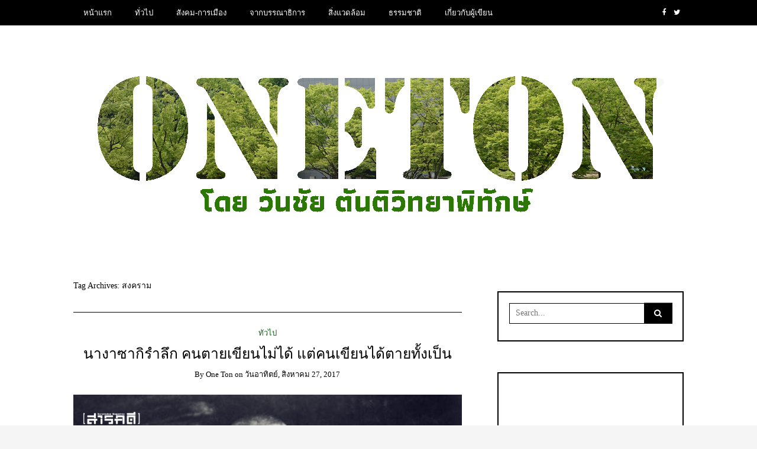

--- FILE ---
content_type: text/html; charset=UTF-8
request_url: https://www.sarakadee.com/blog/oneton/?tag=%E0%B8%AA%E0%B8%87%E0%B8%84%E0%B8%A3%E0%B8%B2%E0%B8%A1
body_size: 10126
content:
<!DOCTYPE html>
<!--[if IE 9]><html class="no-js ie9" lang="th" prefix="og: http://ogp.me/ns#"><![endif]-->
<!--[if gt IE 9]><!--><html class="no-js" lang="th" prefix="og: http://ogp.me/ns#"><!--<![endif]-->

<head>
  <meta charset="UTF-8">
  <meta name="viewport" content="width=device-width, initial-scale=1">
  <link rel="profile" href="http://gmpg.org/xfn/11">
  
	<title>สงคราม Archives - ONE TON</title>

<!-- This site is optimized with the Yoast SEO plugin v11.1.1 - https://yoast.com/wordpress/plugins/seo/ -->
<link rel="canonical" href="https://www.sarakadee.com/blog/oneton/?tag=%e0%b8%aa%e0%b8%87%e0%b8%84%e0%b8%a3%e0%b8%b2%e0%b8%a1" />
<meta property="og:locale" content="th_TH" />
<meta property="og:type" content="object" />
<meta property="og:title" content="สงคราม Archives - ONE TON" />
<meta property="og:url" content="https://www.sarakadee.com/blog/oneton/?tag=%e0%b8%aa%e0%b8%87%e0%b8%84%e0%b8%a3%e0%b8%b2%e0%b8%a1" />
<meta property="og:site_name" content="ONE TON" />
<meta name="twitter:card" content="summary_large_image" />
<meta name="twitter:title" content="สงคราม Archives - ONE TON" />
<script type='application/ld+json' class='yoast-schema-graph yoast-schema-graph--main'>{"@context":"https://schema.org","@graph":[{"@type":"Organization","@id":"https://www.sarakadee.com/blog/oneton/#organization","name":"","url":"https://www.sarakadee.com/blog/oneton/","sameAs":[]},{"@type":"WebSite","@id":"https://www.sarakadee.com/blog/oneton/#website","url":"https://www.sarakadee.com/blog/oneton/","name":"ONE TON","publisher":{"@id":"https://www.sarakadee.com/blog/oneton/#organization"},"potentialAction":{"@type":"SearchAction","target":"https://www.sarakadee.com/blog/oneton/?s={search_term_string}","query-input":"required name=search_term_string"}},{"@type":"CollectionPage","@id":"https://www.sarakadee.com/blog/oneton/?tag=%e0%b8%aa%e0%b8%87%e0%b8%84%e0%b8%a3%e0%b8%b2%e0%b8%a1#webpage","url":"https://www.sarakadee.com/blog/oneton/?tag=%e0%b8%aa%e0%b8%87%e0%b8%84%e0%b8%a3%e0%b8%b2%e0%b8%a1","inLanguage":"th","name":"\u0e2a\u0e07\u0e04\u0e23\u0e32\u0e21 Archives - ONE TON","isPartOf":{"@id":"https://www.sarakadee.com/blog/oneton/#website"}}]}</script>
<!-- / Yoast SEO plugin. -->

<link rel='dns-prefetch' href='//fonts.googleapis.com' />
<link rel='dns-prefetch' href='//s.w.org' />
<link rel="alternate" type="application/rss+xml" title="ONE TON &raquo; ฟีด" href="https://www.sarakadee.com/blog/oneton/?feed=rss2" />
<link rel="alternate" type="application/rss+xml" title="ONE TON &raquo; ฟีดความเห็น" href="https://www.sarakadee.com/blog/oneton/?feed=comments-rss2" />
<link rel="alternate" type="application/rss+xml" title="ONE TON &raquo; สงคราม ฟีดป้ายกำกับ" href="https://www.sarakadee.com/blog/oneton/?feed=rss2&#038;tag=%e0%b8%aa%e0%b8%87%e0%b8%84%e0%b8%a3%e0%b8%b2%e0%b8%a1" />
		<script type="text/javascript">
			window._wpemojiSettings = {"baseUrl":"https:\/\/s.w.org\/images\/core\/emoji\/12.0.0-1\/72x72\/","ext":".png","svgUrl":"https:\/\/s.w.org\/images\/core\/emoji\/12.0.0-1\/svg\/","svgExt":".svg","source":{"concatemoji":"https:\/\/www.sarakadee.com\/blog\/oneton\/wp-includes\/js\/wp-emoji-release.min.js?ver=5.2.11"}};
			!function(e,a,t){var n,r,o,i=a.createElement("canvas"),p=i.getContext&&i.getContext("2d");function s(e,t){var a=String.fromCharCode;p.clearRect(0,0,i.width,i.height),p.fillText(a.apply(this,e),0,0);e=i.toDataURL();return p.clearRect(0,0,i.width,i.height),p.fillText(a.apply(this,t),0,0),e===i.toDataURL()}function c(e){var t=a.createElement("script");t.src=e,t.defer=t.type="text/javascript",a.getElementsByTagName("head")[0].appendChild(t)}for(o=Array("flag","emoji"),t.supports={everything:!0,everythingExceptFlag:!0},r=0;r<o.length;r++)t.supports[o[r]]=function(e){if(!p||!p.fillText)return!1;switch(p.textBaseline="top",p.font="600 32px Arial",e){case"flag":return s([55356,56826,55356,56819],[55356,56826,8203,55356,56819])?!1:!s([55356,57332,56128,56423,56128,56418,56128,56421,56128,56430,56128,56423,56128,56447],[55356,57332,8203,56128,56423,8203,56128,56418,8203,56128,56421,8203,56128,56430,8203,56128,56423,8203,56128,56447]);case"emoji":return!s([55357,56424,55356,57342,8205,55358,56605,8205,55357,56424,55356,57340],[55357,56424,55356,57342,8203,55358,56605,8203,55357,56424,55356,57340])}return!1}(o[r]),t.supports.everything=t.supports.everything&&t.supports[o[r]],"flag"!==o[r]&&(t.supports.everythingExceptFlag=t.supports.everythingExceptFlag&&t.supports[o[r]]);t.supports.everythingExceptFlag=t.supports.everythingExceptFlag&&!t.supports.flag,t.DOMReady=!1,t.readyCallback=function(){t.DOMReady=!0},t.supports.everything||(n=function(){t.readyCallback()},a.addEventListener?(a.addEventListener("DOMContentLoaded",n,!1),e.addEventListener("load",n,!1)):(e.attachEvent("onload",n),a.attachEvent("onreadystatechange",function(){"complete"===a.readyState&&t.readyCallback()})),(n=t.source||{}).concatemoji?c(n.concatemoji):n.wpemoji&&n.twemoji&&(c(n.twemoji),c(n.wpemoji)))}(window,document,window._wpemojiSettings);
		</script>
		<style type="text/css">
img.wp-smiley,
img.emoji {
	display: inline !important;
	border: none !important;
	box-shadow: none !important;
	height: 1em !important;
	width: 1em !important;
	margin: 0 .07em !important;
	vertical-align: -0.1em !important;
	background: none !important;
	padding: 0 !important;
}
</style>
	<link rel='stylesheet' id='wp-block-library-css'  href='https://www.sarakadee.com/blog/oneton/wp-includes/css/dist/block-library/style.min.css?ver=5.2.11' type='text/css' media='all' />
<link rel='stylesheet' id='st-widget-css'  href='https://www.sarakadee.com/blog/oneton/wp-content/plugins/share-this/css/style.css?ver=5.2.11' type='text/css' media='all' />
<link rel='stylesheet' id='wp-pagenavi-css'  href='https://www.sarakadee.com/blog/oneton/wp-content/plugins/wp-pagenavi/pagenavi-css.css?ver=2.70' type='text/css' media='all' />
<link rel='stylesheet' id='WRT-style-css'  href='https://www.sarakadee.com/blog/oneton/wp-content/themes/writee/style.css?ver=5.2.11' type='text/css' media='all' />
<link rel='stylesheet' id='WRT-main-style-css'  href='https://www.sarakadee.com/blog/oneton/wp-content/themes/writee/assets/css/style-ltr.css?ver=5.2.11' type='text/css' media='all' />
<link rel='stylesheet' id='WRT-google_fonts-css'  href='https://fonts.googleapis.com/css?family=Trirong&#038;ver=5.2.11' type='text/css' media='all' />
<script type='text/javascript' src='https://www.sarakadee.com/blog/oneton/wp-includes/js/jquery/jquery.js?ver=1.12.4-wp'></script>
<script type='text/javascript' src='https://www.sarakadee.com/blog/oneton/wp-includes/js/jquery/jquery-migrate.min.js?ver=1.4.1'></script>
<script type='text/javascript' src='https://www.sarakadee.com/blog/oneton/wp-content/plugins/google-analyticator/external-tracking.min.js?ver=6.5.4'></script>
<link rel='https://api.w.org/' href='https://www.sarakadee.com/blog/oneton/index.php?rest_route=/' />
<link rel="EditURI" type="application/rsd+xml" title="RSD" href="https://www.sarakadee.com/blog/oneton/xmlrpc.php?rsd" />
<link rel="wlwmanifest" type="application/wlwmanifest+xml" href="https://www.sarakadee.com/blog/oneton/wp-includes/wlwmanifest.xml" /> 
<meta name="generator" content="WordPress 5.2.11" />
		<!-- Custom Logo: hide header text -->
		<style id="custom-logo-css" type="text/css">
			.site-title, .site-description {
				position: absolute;
				clip: rect(1px, 1px, 1px, 1px);
			}
		</style>
		<link rel='stylesheet' type='text/css' media='screen' href='http://www.sarakadee.com/blog/oneton/wp-content/plugins/google-analytics-visits/css/style.css' />
<script charset="utf-8" type="text/javascript">var switchTo5x=false;</script>
<script charset="utf-8" type="text/javascript" src="http://w.sharethis.com/button/buttons.js"></script>
<script charset="utf-8" type="text/javascript">stLight.options({"publisher":"56a5cc80-17d1-420d-8d79-b2a9d846daf5"});var st_type="wordpress3.8.1";</script>
<style type="text/css">html, body {font-size:14px;line-height:1.2;}.entry-content a:not([class]), a:active, a:focus, a:hover{color:#1b601a}.social-navigation.theme-colors,
		.comments-area .comments-list .comment .comment-meta .comment-header .comment-reply,
		.entry .entry-header .entry-meta .entry-cat,
		.entry .entry-quote-author,
		.widget.widget_recent-post .entry-list .entry .entry-meta .entry-cat, 
		.widget.widget_popular-post .entry-list .entry .entry-meta .entry-cat, 
		.widget.widget_posts .entry-list .entry .entry-meta .entry-cat, 
		.widget.widget_recent_posts .entry .entry-meta .entry-cat, 
		.widget.widget_related_posts .entry .entry-meta .entry-cat,
		.widget.widget_categories ul li a:hover,
		.widget.widget_product_categories ul li a:hover,
		.widget.widget_archive ul li a:hover,
		.widget.widget_archives ul li a:hover,
		.widget.widget_twitter .tweets-list .tweet a,
		.widget.widget_recent_comments .recentcomments span a{ color :#1b601a}.widget.widget_categories ul li a:before,
		.widget.widget_product_categories ul li a:before,
		.widget.widget_archive ul li a:before, 
		.widget.widget_archives ul li a:before
		.widget.widget_archives ul li a:before {background-color: #1b601a }.widget.widget_tag_cloud .tagcloud a:hover {
			color:#1b601a;
			border-color:#1b601a}.pace-running .pace{background-color:#ffffff;}
	.pace-done .pace{background-color:transparent;}
	.pace {
	  -webkit-pointer-events: none;
	  pointer-events: none;

	  -webkit-user-select: none;
	  -moz-user-select: none;
	  user-select: none;

	  position: fixed;
	  top: 0;
	  left: 0;
	  width: 100%;
	  z-index:9999;

	  -webkit-transform: translate3d(0, -50px, 0);
	  -ms-transform: translate3d(0, -50px, 0);
	  transform: translate3d(0, -50px, 0);

	  -webkit-transition: -webkit-transform .5s ease-out;
	  -ms-transition: -webkit-transform .5s ease-out;
	  transition: transform .5s ease-out;
	}

	.pace.pace-active {
	  -webkit-transform: translate3d(0, 0, 0);
	  -ms-transform: translate3d(0, 0, 0);
	  transform: translate3d(0, 0, 0);
	}

	.pace .pace-progress {
	  display: block;
	  position: fixed;
	  z-index: 2000;
	  top: 0;
	  right: 100%;
	  width: 100%;
	  height: 5px;
	  background:#1b601a;
	  pointer-events: none;
	}
   </style><script> 
	var RTL = false;
	</script>		<style type="text/css">.recentcomments a{display:inline !important;padding:0 !important;margin:0 !important;}</style>
		<!-- Google Analytics Tracking by Google Analyticator 6.5.4: http://www.videousermanuals.com/google-analyticator/ -->
<script type="text/javascript">
    var analyticsFileTypes = [''];
    var analyticsSnippet = 'enabled';
    var analyticsEventTracking = 'enabled';
</script>
<script type="text/javascript">
	var _gaq = _gaq || [];
  
	_gaq.push(['_setAccount', 'UA-7473821-2']);
    _gaq.push(['_addDevId', 'i9k95']); // Google Analyticator App ID with Google
	_gaq.push(['_trackPageview']);

	(function() {
		var ga = document.createElement('script'); ga.type = 'text/javascript'; ga.async = true;
		                ga.src = ('https:' == document.location.protocol ? 'https://ssl' : 'http://www') + '.google-analytics.com/ga.js';
		                var s = document.getElementsByTagName('script')[0]; s.parentNode.insertBefore(ga, s);
	})();
</script>
  
</head>
<body id="site-body" class="archive tag tag-500 wp-custom-logo theme-header4">
<div class="site-mobile-navigation"></div>
<div class="site-wrapper  shadow-wrapper">

		<header id="site-header" class="site-header">
		<div class="site-header-top">
			<div class="site-container">
				<div class="site-row">
					
					<div class="site-header-top-left site-column-9">
					
												<nav class="primary-navigation" id="primary-navigation">
							
							<ul id="menu-%e0%b9%80%e0%b8%a1%e0%b8%99%e0%b8%b9" class=""><li id="menu-item-1123" class="menu-item menu-item-type-custom menu-item-object-custom menu-item-home menu-item-1123"><a href="http://www.sarakadee.com/blog/oneton">หน้าแรก</a></li>
<li id="menu-item-1118" class="menu-item menu-item-type-taxonomy menu-item-object-category menu-item-1118"><a href="https://www.sarakadee.com/blog/oneton/?cat=1">ทั่วไป</a></li>
<li id="menu-item-1119" class="menu-item menu-item-type-taxonomy menu-item-object-category menu-item-1119"><a href="https://www.sarakadee.com/blog/oneton/?cat=9">สังคม-การเมือง</a></li>
<li id="menu-item-1120" class="menu-item menu-item-type-taxonomy menu-item-object-category menu-item-1120"><a href="https://www.sarakadee.com/blog/oneton/?cat=10">จากบรรณาธิการ</a></li>
<li id="menu-item-1121" class="menu-item menu-item-type-taxonomy menu-item-object-category menu-item-1121"><a href="https://www.sarakadee.com/blog/oneton/?cat=8">สิ่งแวดล้อม</a></li>
<li id="menu-item-1122" class="menu-item menu-item-type-taxonomy menu-item-object-category menu-item-1122"><a href="https://www.sarakadee.com/blog/oneton/?cat=7">ธรรมชาติ</a></li>
<li id="menu-item-1117" class="menu-item menu-item-type-post_type menu-item-object-page menu-item-1117"><a href="https://www.sarakadee.com/blog/oneton/?page_id=2">เกี่ยวกับผู้เขียน</a></li>
</ul>						</nav>
						<a href="https://www.sarakadee.com/blog/oneton" class="mobile-navigation-toggle"></a>
											</div>
					
					
		<div class="site-header-top-right site-column-3">
			<nav id="social-navigation" class="social-navigation default-colors"><ul><li><a href="https://www.facebook.com/WanChayTantiWithyaPhithaks" target="_blank"><span class="fa fa-facebook"></span></a></li><li><a href="https://twitter.com/vanchaitan1961" target="_blank"><span class="fa fa-twitter"></span></a></li></ul></nav>
		</div>				</div>
			</div>
		</div>
		
		<div class="site-header-bottom">
			<div class="site-container">
				<div class="site-row">
					<div class="site-header-middle-center">
						<div class="site-brand">
												
							<h1 class="site-logo">							<a href="https://www.sarakadee.com/blog/oneton/" class="custom-logo-link" rel="home"><img width="980" height="300" src="https://www.sarakadee.com/blog/oneton/wp-content/uploads/2018/03/cropped-onetonbanner.png" class="custom-logo" alt="ONE TON" srcset="https://www.sarakadee.com/blog/oneton/wp-content/uploads/2018/03/cropped-onetonbanner.png 980w, https://www.sarakadee.com/blog/oneton/wp-content/uploads/2018/03/cropped-onetonbanner-300x92.png 300w, https://www.sarakadee.com/blog/oneton/wp-content/uploads/2018/03/cropped-onetonbanner-768x235.png 768w, https://www.sarakadee.com/blog/oneton/wp-content/uploads/2018/03/cropped-onetonbanner-780x239.png 780w" sizes="(max-width: 980px) 100vw, 980px" /></a>							</h1>							
												
					
												
						<a href="https://www.sarakadee.com/blog/oneton/" class="mobile-navigation-toggle"></a>
						</div>
					</div>
				</div>
			</div>
		</div>
    </header><!-- / header -->	<section class="site-main with-right-sidebar ">
	
        <div class="site-container">
            <div class="site-row">
				
				<div class="site-content compact-view with-sidebar " id="site-content" role="main">
				
                   
                    <div class="site-content-header">
						<h6 class="site-header-title">
							Tag Archives: <span>สงคราม</span>														<a title="Feed Subscription" href="https://www.sarakadee.com/blog/oneton/?feed=rss2&amp;tag=%e0%b8%aa%e0%b8%87%e0%b8%84%e0%b8%a3%e0%b8%b2%e0%b8%a1"><span class="ion-social-rss"></span></a>
							
						</h6>
						
					</div>
		
					
<div class="standard-container">
	<article id="entry-2131" class="post-2131 post type-post status-publish format-standard has-post-thumbnail hentry category-uncategorized tag-334 tag-400 tag-932 tag-500 tag-495 entry entry-center"style="text-align:center;">
	<div class="entry-row">
		<div class="entry-full-center">
				<div class="entry-header">
		<div class="entry-meta">
			<span class="entry-cat"><a href="https://www.sarakadee.com/blog/oneton/?cat=1" rel="category">ทั่วไป</a></span>
		</div>
		<h2 class="entry-title"><a href="https://www.sarakadee.com/blog/oneton/?p=2131">นางาซากิรำลึก คนตายเขียนไม่ได้ แต่คนเขียนได้ตายทั้งเป็น</a></h2>		<div class="entry-meta">
			<span class="entry-author">By <a href="https://www.sarakadee.com/blog/oneton/?author=1" title="เขียนโดย one ton" rel="author">one ton</a> </span>
			<span class="entry-date">on <a href="https://www.sarakadee.com/blog/oneton/?m=201708">วันอาทิตย์, สิงหาคม 27, 2017</a></span>
		</div>
	</div><div  class="entry-media" >
					<a href="https://www.sarakadee.com/blog/oneton/?p=2131" class="entry-thumb" title="Permalink to: &quot;นางาซากิรำลึก คนตายเขียนไม่ได้ แต่คนเขียนได้ตายทั้งเป็น&quot;"><img width="780" height="407" src="https://www.sarakadee.com/blog/oneton/wp-content/uploads/2017/08/japanese-boy-little-brothers.jpg" class="attachment-WRT-post-image size-WRT-post-image wp-post-image" alt="" /></a>
				</div>			<div class="entry-content">
				
				<p>บริเวณกำแพงทางออกอาคารพิพิธภัณฑ์ระเบิดปรมาณูนางาซากิ (N &hellip;</p>
<p class="no-break"><span st_url='https://www.sarakadee.com/blog/oneton/?p=2131' st_title='นางาซากิรำลึก คนตายเขียนไม่ได้ แต่คนเขียนได้ตายทั้งเป็น' class='st_facebook_hcount'></span><span st_url='https://www.sarakadee.com/blog/oneton/?p=2131' st_title='นางาซากิรำลึก คนตายเขียนไม่ได้ แต่คนเขียนได้ตายทั้งเป็น' class='st_twitter_hcount'></span><span st_url='https://www.sarakadee.com/blog/oneton/?p=2131' st_title='นางาซากิรำลึก คนตายเขียนไม่ได้ แต่คนเขียนได้ตายทั้งเป็น' class='st_sharethis_hcount'></span></p>				
			</div>
			
	<div class="entry-footer">
				<div class="entry-footer-top">
			<a href="https://www.sarakadee.com/blog/oneton/?p=2131" title="นางาซากิรำลึก คนตายเขียนไม่ได้ แต่คนเขียนได้ตายทั้งเป็น" class="entry-button">Continue Reading</a>
		</div>
				<div class="entry-footer-bottom">
			<div class="entry-share">
				<ul><li><a href="https://www.facebook.com/sharer/sharer.php?u=https://www.sarakadee.com/blog/oneton/?p=2131" onclick="window.open(this.href, 'facebook-share','width=580,height=296');return false;"><span class="fa fa-facebook"></span></a></li><li><a href="http://twitter.com/share?text=นางาซากิรำลึก%20คนตายเขียนไม่ได้%20แต่คนเขียนได้ตายทั้งเป็น&#038;url=https://www.sarakadee.com/blog/oneton/?p=2131" onclick="window.open(this.href, 'twitter-share', 'width=550,height=235');return false;"><span class="fa fa-twitter"></span></a></li><li><a href="#" onclick="window.open('http://pinterest.com/pin/create/button/?url=https://www.sarakadee.com/blog/oneton/?p=2131&#038;media=https://www.sarakadee.com/blog/oneton/wp-content/uploads/2017/08/japanese-boy-little-brothers.jpg&#038;description=นางาซากิรำลึก%20คนตายเขียนไม่ได้%20แต่คนเขียนได้ตายทั้งเป็น', 'pinterest-share', 'width=490,height=530');return false;"><span class="fa fa-pinterest-p"></span></a></li><li><a href="https://plus.google.com/share?url=https://www.sarakadee.com/blog/oneton/?p=2131" onclick="window.open(this.href, 'google-plus-share', 'width=490,height=530');return false;"><span class="fa fa-google-plus"></span></a></li></ul>			</div>
			<div class="entry-comments">
				<a href="https://www.sarakadee.com/blog/oneton/?p=2131#comments"><span class="fa fa-comment"></span>
					<span class="comments-counting">4</span>
				</a>
			</div>
		</div>
	</div>		</div>
	</div>
</article><article id="entry-1646" class="post-1646 post type-post status-publish format-standard hentry category-uncategorized tag-35 tag-670 tag-77 tag-669 tag-74 tag-101 tag-162 tag-672 tag-671 tag-500 tag-497 tag-495 entry entry-center"style="text-align:center;">
	<div class="entry-row">
		<div class="entry-full-center">
				<div class="entry-header">
		<div class="entry-meta">
			<span class="entry-cat"><a href="https://www.sarakadee.com/blog/oneton/?cat=1" rel="category">ทั่วไป</a></span>
		</div>
		<h2 class="entry-title"><a href="https://www.sarakadee.com/blog/oneton/?p=1646">100 ปี จำกัด พลางกูร เพื่อชาติ และเพื่อ humanity</a></h2>		<div class="entry-meta">
			<span class="entry-author">By <a href="https://www.sarakadee.com/blog/oneton/?author=1" title="เขียนโดย one ton" rel="author">one ton</a> </span>
			<span class="entry-date">on <a href="https://www.sarakadee.com/blog/oneton/?m=201412">วันเสาร์, ธันวาคม 13, 2014</a></span>
		</div>
	</div>			<div class="entry-content">
				
				<p>ชีวิตคนเรา บางคนมีชีวิตอยู่จนแก่ชรา ตายไปแล้วไม่นาน ผู้ &hellip;</p>
<p class="no-break"><span st_url='https://www.sarakadee.com/blog/oneton/?p=1646' st_title='100 ปี จำกัด พลางกูร เพื่อชาติ และเพื่อ humanity' class='st_facebook_hcount'></span><span st_url='https://www.sarakadee.com/blog/oneton/?p=1646' st_title='100 ปี จำกัด พลางกูร เพื่อชาติ และเพื่อ humanity' class='st_twitter_hcount'></span><span st_url='https://www.sarakadee.com/blog/oneton/?p=1646' st_title='100 ปี จำกัด พลางกูร เพื่อชาติ และเพื่อ humanity' class='st_sharethis_hcount'></span></p>				
			</div>
			
	<div class="entry-footer">
				<div class="entry-footer-top">
			<a href="https://www.sarakadee.com/blog/oneton/?p=1646" title="100 ปี จำกัด พลางกูร เพื่อชาติ และเพื่อ humanity" class="entry-button">Continue Reading</a>
		</div>
				<div class="entry-footer-bottom">
			<div class="entry-share">
				<ul><li><a href="https://www.facebook.com/sharer/sharer.php?u=https://www.sarakadee.com/blog/oneton/?p=1646" onclick="window.open(this.href, 'facebook-share','width=580,height=296');return false;"><span class="fa fa-facebook"></span></a></li><li><a href="http://twitter.com/share?text=100%20ปี%20จำกัด%20พลางกูร%20เพื่อชาติ%20และเพื่อ%20humanity&#038;url=https://www.sarakadee.com/blog/oneton/?p=1646" onclick="window.open(this.href, 'twitter-share', 'width=550,height=235');return false;"><span class="fa fa-twitter"></span></a></li><li><a href="#" onclick="window.open('http://pinterest.com/pin/create/button/?url=https://www.sarakadee.com/blog/oneton/?p=1646&#038;media=&#038;description=100%20ปี%20จำกัด%20พลางกูร%20เพื่อชาติ%20และเพื่อ%20humanity', 'pinterest-share', 'width=490,height=530');return false;"><span class="fa fa-pinterest-p"></span></a></li><li><a href="https://plus.google.com/share?url=https://www.sarakadee.com/blog/oneton/?p=1646" onclick="window.open(this.href, 'google-plus-share', 'width=490,height=530');return false;"><span class="fa fa-google-plus"></span></a></li></ul>			</div>
			<div class="entry-comments">
				<a href="https://www.sarakadee.com/blog/oneton/?p=1646#respond"><span class="fa fa-comment"></span>
					<span class="comments-counting">0</span>
				</a>
			</div>
		</div>
	</div>		</div>
	</div>
</article><article id="entry-1338" class="post-1338 post type-post status-publish format-standard has-post-thumbnail hentry category-uncategorized tag-485 tag-77 tag-499 tag-494 tag-498 tag-492 tag-493 tag-500 tag-496 tag-497 tag-495 entry entry-center"style="text-align:center;">
	<div class="entry-row">
		<div class="entry-full-center">
				<div class="entry-header">
		<div class="entry-meta">
			<span class="entry-cat"><a href="https://www.sarakadee.com/blog/oneton/?cat=1" rel="category">ทั่วไป</a></span>
		</div>
		<h2 class="entry-title"><a href="https://www.sarakadee.com/blog/oneton/?p=1338">บุญผ่อง สิริเวชชะพันธ์  “ หนี้ที่ใช้คืนไม่หมด”</a></h2>		<div class="entry-meta">
			<span class="entry-author">By <a href="https://www.sarakadee.com/blog/oneton/?author=1" title="เขียนโดย one ton" rel="author">one ton</a> </span>
			<span class="entry-date">on <a href="https://www.sarakadee.com/blog/oneton/?m=201305">วันอังคาร, พฤษภาคม 7, 2013</a></span>
		</div>
	</div><div  class="entry-media" >
					<a href="https://www.sarakadee.com/blog/oneton/?p=1338" class="entry-thumb" title="Permalink to: &quot;บุญผ่อง สิริเวชชะพันธ์  “ หนี้ที่ใช้คืนไม่หมด”&quot;"><img width="780" height="407" src="https://www.sarakadee.com/blog/oneton/wp-content/uploads/2013/05/boonpong-780x407.jpg" class="attachment-WRT-post-image size-WRT-post-image wp-post-image" alt="" srcset="https://www.sarakadee.com/blog/oneton/wp-content/uploads/2013/05/boonpong-780x407.jpg 780w, https://www.sarakadee.com/blog/oneton/wp-content/uploads/2013/05/boonpong-300x157.jpg 300w, https://www.sarakadee.com/blog/oneton/wp-content/uploads/2013/05/boonpong-768x401.jpg 768w, https://www.sarakadee.com/blog/oneton/wp-content/uploads/2013/05/boonpong.jpg 900w" sizes="(max-width: 780px) 100vw, 780px" /></a>
				</div>			<div class="entry-content">
				
				<p>เมื่อประมาณสิบกว่าปีก่อน คอหนังจำนวนมากคงเคยผ่านสายตา S &hellip;</p>
<p class="no-break"><span st_url='https://www.sarakadee.com/blog/oneton/?p=1338' st_title='บุญผ่อง สิริเวชชะพันธ์  “ หนี้ที่ใช้คืนไม่หมด”' class='st_facebook_hcount'></span><span st_url='https://www.sarakadee.com/blog/oneton/?p=1338' st_title='บุญผ่อง สิริเวชชะพันธ์  “ หนี้ที่ใช้คืนไม่หมด”' class='st_twitter_hcount'></span><span st_url='https://www.sarakadee.com/blog/oneton/?p=1338' st_title='บุญผ่อง สิริเวชชะพันธ์  “ หนี้ที่ใช้คืนไม่หมด”' class='st_sharethis_hcount'></span></p>				
			</div>
			
	<div class="entry-footer">
				<div class="entry-footer-top">
			<a href="https://www.sarakadee.com/blog/oneton/?p=1338" title="บุญผ่อง สิริเวชชะพันธ์  “ หนี้ที่ใช้คืนไม่หมด”" class="entry-button">Continue Reading</a>
		</div>
				<div class="entry-footer-bottom">
			<div class="entry-share">
				<ul><li><a href="https://www.facebook.com/sharer/sharer.php?u=https://www.sarakadee.com/blog/oneton/?p=1338" onclick="window.open(this.href, 'facebook-share','width=580,height=296');return false;"><span class="fa fa-facebook"></span></a></li><li><a href="http://twitter.com/share?text=บุญผ่อง%20สิริเวชชะพันธ์%20%20“%20หนี้ที่ใช้คืนไม่หมด”&#038;url=https://www.sarakadee.com/blog/oneton/?p=1338" onclick="window.open(this.href, 'twitter-share', 'width=550,height=235');return false;"><span class="fa fa-twitter"></span></a></li><li><a href="#" onclick="window.open('http://pinterest.com/pin/create/button/?url=https://www.sarakadee.com/blog/oneton/?p=1338&#038;media=https://www.sarakadee.com/blog/oneton/wp-content/uploads/2013/05/boonpong.jpg&#038;description=บุญผ่อง%20สิริเวชชะพันธ์%20%20“%20หนี้ที่ใช้คืนไม่หมด”', 'pinterest-share', 'width=490,height=530');return false;"><span class="fa fa-pinterest-p"></span></a></li><li><a href="https://plus.google.com/share?url=https://www.sarakadee.com/blog/oneton/?p=1338" onclick="window.open(this.href, 'google-plus-share', 'width=490,height=530');return false;"><span class="fa fa-google-plus"></span></a></li></ul>			</div>
			<div class="entry-comments">
				<a href="https://www.sarakadee.com/blog/oneton/?p=1338#comments"><span class="fa fa-comment"></span>
					<span class="comments-counting">8</span>
				</a>
			</div>
		</div>
	</div>		</div>
	</div>
</article></div>					
									</div>
			
								<div class="site-sidebar" id="sidebar" role="complementary">
					<aside id="search-2" class="widget widget_search"><form role="search" method="get" id="searchform" class="search-form" action="https://www.sarakadee.com/blog/oneton/">
	<label class="screen-reader-text" for="s">
	Search for:	</label>
	<input type="text" value="" placeholder="Search..." name="s" id="s" class="search-input" />
	<label for="searchsubmit" class="fa fa-search search-submit-icon"></label>
	<input type="submit" id="searchsubmit" value="Search" class="search-submit" />
</form></aside><aside id="text-5" class="widget widget_text">			<div class="textwidget"><div align="center"><script async src="//pagead2.googlesyndication.com/pagead/js/adsbygoogle.js"></script>
<!-- SujaneSidebar -->
<ins class="adsbygoogle"
     style="display:inline-block;width:160px;height:600px"
     data-ad-client="ca-pub-3316245125276889"
     data-ad-slot="3204265840"></ins>
<script>
(adsbygoogle = window.adsbygoogle || []).push({});
</script></div></div>
		</aside><aside id="views-2" class="widget widget_views"><h6 class="widget-title"><span>บทความยอดนิยม</span></h6><ul>
<li><a href="https://www.sarakadee.com/blog/oneton/?p=2180"  title="ความนิ่งเฉยของรัฐบาล กับหมอกควันพิษเหนือกทม.">ความนิ่งเฉยของรัฐบาล กับหมอกควันพิษเหนือกทม.</a> - 516,308 views</li><li><a href="https://www.sarakadee.com/blog/oneton/?p=75"  title="เรื่องของนาฬิกาเก่า">เรื่องของนาฬิกาเก่า</a> - 115,240 views</li><li><a href="https://www.sarakadee.com/blog/oneton/?p=2152"  title="โลกสองด้านของน้องแมว">โลกสองด้านของน้องแมว</a> - 109,416 views</li><li><a href="https://www.sarakadee.com/blog/oneton/?p=1717"  title="ข้าวโพด สาเหตุแห่งการทำลายป่า น้ำแล้งและหมอกควันพิษ">ข้าวโพด สาเหตุแห่งการทำลายป่า น้ำแล้งและหมอกควันพิษ</a> - 67,445 views</li><li><a href="https://www.sarakadee.com/blog/oneton/?p=1338"  title="บุญผ่อง สิริเวชชะพันธ์  &ldquo; หนี้ที่ใช้คืนไม่หมด&rdquo;">บุญผ่อง สิริเวชชะพันธ์  &ldquo; หนี้ที่ใช้คืนไม่หมด&rdquo;</a> - 55,653 views</li></ul>
</aside><aside id="recent-comments-2" class="widget widget_recent_comments"><h6 class="widget-title"><span>5 ความเห็นล่าสุด</span></h6><ul id="recentcomments"><li class="recentcomments"><span class="comment-author-link"><a href='https://news.varasarnpress.co/media/photo-series/food-matters/' rel='external nofollow' class='url'>Food Matters เรื่องกิน...เรื่องใหญ่ - Shot By Shot - มหาวิทยาลัย</a></span> บน <a href="https://www.sarakadee.com/blog/oneton/?p=1717&#038;cpage=1#comment-16693">ข้าวโพด สาเหตุแห่งการทำลายป่า น้ำแล้งและหมอกควันพิษ</a></li><li class="recentcomments"><span class="comment-author-link"><a href='http://sarakadee.com' rel='external nofollow' class='url'>จุไร พู่พันจิตย์</a></span> บน <a href="https://www.sarakadee.com/blog/oneton/?p=1531&#038;cpage=1#comment-16655">บ้านจัดสรรบางกระเจ้า</a></li><li class="recentcomments"><span class="comment-author-link"><a href='https://uppmaterial.com' rel='external nofollow' class='url'>นัท</a></span> บน <a href="https://www.sarakadee.com/blog/oneton/?p=2280&#038;cpage=1#comment-15897">เก็บใบไม้ที่ร่วงหล่น สร้างเงินหลายล้าน</a></li><li class="recentcomments"><span class="comment-author-link">คนตัวเล็ก ที่เจียงใหม่</span> บน <a href="https://www.sarakadee.com/blog/oneton/?p=1717&#038;cpage=1#comment-15822">ข้าวโพด สาเหตุแห่งการทำลายป่า น้ำแล้งและหมอกควันพิษ</a></li><li class="recentcomments"><span class="comment-author-link">นล เปรมัษเฐียร</span> บน <a href="https://www.sarakadee.com/blog/oneton/?p=2085&#038;cpage=1#comment-15646">ฉลบชลัยย์ พลางกูร &#8220;ความรักที่แม้ความตายก็มิอาจพรากจากไปได้&#8221;</a></li></ul></aside><aside id="googleanalyticsvisits-3" class="widget widget_text"><h6 class="widget-title"><span>ผู้เข้าชม</span></h6>    <div class="GoogleAnalyticsVisits"><table class="GoogleAnalyticsVisits_table">  <thead>
  </thead>
  <tbody>
    <tr class="GoogleAnalyticsVisits_tr">
        <td style="text-align:left" class="GoogleAnalyticsVisits_td_flag"><span style="width:16px; height:11px;" class="peplamb-gav-th" title="Thailand"> </span></td>
        <td style="text-align:right" class="GoogleAnalyticsVisits_td_visits"> 47671 (94 %) </td>
    </tr>
    <tr class="GoogleAnalyticsVisits_tr">
        <td style="text-align:left" class="GoogleAnalyticsVisits_td_flag"><span style="width:16px; height:11px;" class="peplamb-gav-us" title="United States"> </span></td>
        <td style="text-align:right" class="GoogleAnalyticsVisits_td_visits"> 882 (2 %) </td>
    </tr>
    <tr class="GoogleAnalyticsVisits_tr">
        <td style="text-align:left" class="GoogleAnalyticsVisits_td_flag"><span style="width:16px; height:11px;" class="peplamb-gav-au" title="Australia"> </span></td>
        <td style="text-align:right" class="GoogleAnalyticsVisits_td_visits"> 200 (0 %) </td>
    </tr>
    <tr class="GoogleAnalyticsVisits_tr">
        <td style="text-align:left" class="GoogleAnalyticsVisits_td_flag"><span style="width:16px; height:11px;" class="peplamb-gav-gb" title="United Kingdom"> </span></td>
        <td style="text-align:right" class="GoogleAnalyticsVisits_td_visits"> 189 (0 %) </td>
    </tr>
    <tr class="GoogleAnalyticsVisits_tr">
        <td style="text-align:left" class="GoogleAnalyticsVisits_td_flag"><span style="width:16px; height:11px;" class="peplamb-gav-jp" title="Japan"> </span></td>
        <td style="text-align:right" class="GoogleAnalyticsVisits_td_visits"> 187 (0 %) </td>
    </tr>
    <tr class="GoogleAnalyticsVisits_tr">
        <td style="text-align:left" class="GoogleAnalyticsVisits_td_flag"><span style="width:16px; height:11px;" class="peplamb-gav-sg" title="Singapore"> </span></td>
        <td style="text-align:right" class="GoogleAnalyticsVisits_td_visits"> 138 (0 %) </td>
    </tr>
    <tr class="GoogleAnalyticsVisits_tr">
        <td style="text-align:left" class="GoogleAnalyticsVisits_td_flag"><span style="width:16px; height:11px;" class="peplamb-gav-la" title="Laos"> </span></td>
        <td style="text-align:right" class="GoogleAnalyticsVisits_td_visits"> 116 (0 %) </td>
    </tr>
    <tr class="GoogleAnalyticsVisits_tr">
        <td style="text-align:left" class="GoogleAnalyticsVisits_td_flag"><span style="width:16px; height:11px;" class="peplamb-gav-de" title="Germany"> </span></td>
        <td style="text-align:right" class="GoogleAnalyticsVisits_td_visits"> 103 (0 %) </td>
    </tr>
    <tr class="GoogleAnalyticsVisits_tr">
        <td style="text-align:left" class="GoogleAnalyticsVisits_td_flag"><span style="width:16px; height:11px;" class="peplamb-gav-my" title="Malaysia"> </span></td>
        <td style="text-align:right" class="GoogleAnalyticsVisits_td_visits"> 70 (0 %) </td>
    </tr>
  </tbody>
</table>
<table class="GoogleAnalyticsVisits_table">
    <tr class="GoogleAnalyticsVisits_tr">
        <th class="GoogleAnalyticsVisits_th" style="text-align:right">Total Visits:</th>
        <td class="GoogleAnalyticsVisits_td" style="text-align:right">50454</td>
    </tr>
    <tr class="GoogleAnalyticsVisits_tr">
        <th class="GoogleAnalyticsVisits_th" style="text-align:right">Total Pageviews:</th>
        <td class="GoogleAnalyticsVisits_td" style="text-align:right">118057</td>
    </tr>
</table>
<!-- Google Analytics Visits v1.1.6.6 by PepLamb (PepLamb.com) --></div>
    </aside><aside id="text-3" class="widget widget_text">			<div class="textwidget"><div align="center"><iframe src="http://www.facebook.com/plugins/likebox.php?href=http%3A%2F%2Fwww.facebook.com%2Fsarakadeemagazine&amp;width=210&amp;connections=9&amp;stream=false&amp;header=true&amp;height=370" scrolling="yes" frameborder="0" style="border:none; overflow:hidden; width:100%; height:250px;" allowTransparency="true"></iframe>
</div></div>
		</aside><aside id="text-7" class="widget widget_text">			<div class="textwidget"><div align="center"><script async src="//pagead2.googlesyndication.com/pagead/js/adsbygoogle.js"></script>
<!-- SujaneSidebar -->
<ins class="adsbygoogle"
     style="display:inline-block;width:160px;height:600px"
     data-ad-client="ca-pub-3316245125276889"
     data-ad-slot="3204265840"></ins>
<script>
(adsbygoogle = window.adsbygoogle || []).push({});
</script></div></div>
		</aside>				</div>
								
			</div>
		</div>
	</section>
<footer id="site-footer" class="site-footer">
		<div class="site-footer-bottom">
		<div class="site-container text-center">
						
			Theme by			<a href="http://www.scissorthemes.com/" traget="_blank"> Scissor Themes</a>
			Proudly powered by			<a href="https://wordpress.org/" traget="_blank"> WordPress</a>
			
		</div>
	</div>
	
</footer><!-- / footer -->
</div> <!-- / wrapper -->
<div class="site-navigation-overlay"></div>
<!-- This website uses Google Analytics Visits v1.1.6.6 Wordpress plugin developed by PepLamb (PepLamb.com) --><script type='text/javascript' src='https://www.sarakadee.com/blog/oneton/wp-content/themes/writee/assets/js/pace.min.js?ver=1.0.0'></script>
<script type='text/javascript' src='https://www.sarakadee.com/blog/oneton/wp-content/themes/writee/assets/js/modernizr.js?ver=1.0.0'></script>
<script type='text/javascript' src='https://www.sarakadee.com/blog/oneton/wp-content/themes/writee/assets/js/cssua.min.js?ver=1.0.0'></script>
<script type='text/javascript' src='https://www.sarakadee.com/blog/oneton/wp-content/themes/writee/assets/js/slick.min.js?ver=1.0.0'></script>
<script type='text/javascript' src='https://www.sarakadee.com/blog/oneton/wp-content/themes/writee/assets/js/jquery.fitvids.js?ver=1.0.0'></script>
<script type='text/javascript' src='https://www.sarakadee.com/blog/oneton/wp-content/themes/writee/assets/js/jquery.scrollUp.min.js?ver=1.0.0'></script>
<script type='text/javascript' src='https://www.sarakadee.com/blog/oneton/wp-content/themes/writee/assets/js/main.js?ver%5B0%5D=jquery'></script>
<script type='text/javascript'>
jQuery(document).ready(function($){
				jQuery("#site-banner-carousel").slick({ dots: true, infinite: true,slidesToShow: 1,  slidesToScroll: 1, autoplay: true,autoplaySpeed: 5000, pauseOnHover: true,
				arrows: true,prevArrow : '<span class="slick-prev"></span>',nextArrow : '<span class="slick-next"></span>',customPaging: function(slider, i) {return '<span>' + (i + 1) + '</span>';},cssEase: 'ease-in-out', easing: 'ease-in-out',lazyLoad: true,
				rtl: RTL,responsive: [{ breakpoint: 1200, settings: {	slidesToShow: 1  }}]});});
</script>
<script type='text/javascript' src='https://www.sarakadee.com/blog/oneton/wp-includes/js/wp-embed.min.js?ver=5.2.11'></script>
</body>
</html>

--- FILE ---
content_type: text/html; charset=utf-8
request_url: https://www.google.com/recaptcha/api2/aframe
body_size: 266
content:
<!DOCTYPE HTML><html><head><meta http-equiv="content-type" content="text/html; charset=UTF-8"></head><body><script nonce="teJY-I3eEJ5CWkYUcPQ_vg">/** Anti-fraud and anti-abuse applications only. See google.com/recaptcha */ try{var clients={'sodar':'https://pagead2.googlesyndication.com/pagead/sodar?'};window.addEventListener("message",function(a){try{if(a.source===window.parent){var b=JSON.parse(a.data);var c=clients[b['id']];if(c){var d=document.createElement('img');d.src=c+b['params']+'&rc='+(localStorage.getItem("rc::a")?sessionStorage.getItem("rc::b"):"");window.document.body.appendChild(d);sessionStorage.setItem("rc::e",parseInt(sessionStorage.getItem("rc::e")||0)+1);localStorage.setItem("rc::h",'1768675761987');}}}catch(b){}});window.parent.postMessage("_grecaptcha_ready", "*");}catch(b){}</script></body></html>